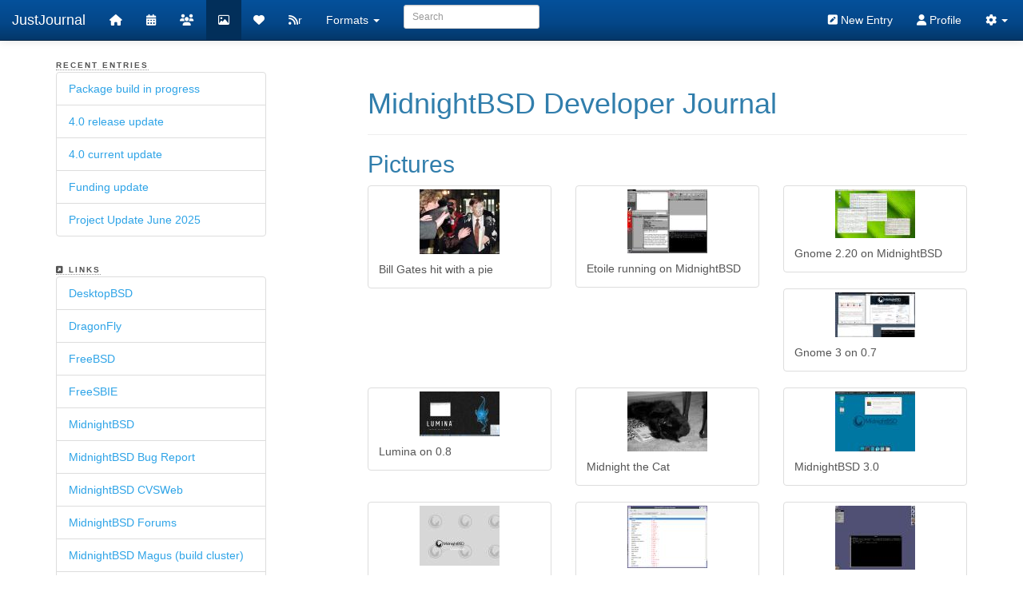

--- FILE ---
content_type: text/html;charset=UTF-8
request_url: https://www.justjournal.com/users/mbsd/pictures;jsessionid=C7E2FDBDA84C96BB28B313B855CB6C57
body_size: 3789
content:
<!doctype html>
<html>

<head>
    <title>MidnightBSD Developer Journal</title>
    
    
    <meta property="og:site_name" content="Just Journal" />
    <meta property="og:type" content="article" />
    <meta property="og:image" content="http://www.justjournal.com/Avatar/90" />

    
    

    <meta name="viewport" content="width=device-width, initial-scale=1" />
    <link rel="stylesheet" href="/static/styles/bootstrap.min.css;jsessionid=F9F26648CEBD81A3B4426D9DDC15C6C4"/>
    <link rel="stylesheet" type="text/css" href="/static/styles/users.css;jsessionid=F9F26648CEBD81A3B4426D9DDC15C6C4"/>

    <link rel="stylesheet" type="text/css" media="screen"
          href="/static/styles/17.css" />

    <link rel="stylesheet" type="text/css" href="/components/Font-Awesome/css/all.css;jsessionid=F9F26648CEBD81A3B4426D9DDC15C6C4" />
    <link rel="stylesheet" type="text/css" href="/components/Font-Awesome/css/v4-shims.css;jsessionid=F9F26648CEBD81A3B4426D9DDC15C6C4" />
    <link rel="stylesheet" type="text/css" media="screen"
          href="/components/lightbox2/dist/css/lightbox.css;jsessionid=F9F26648CEBD81A3B4426D9DDC15C6C4" />

    
    <link rel="alternate" type="application/rss+xml" title="RSS"
          href="https://www.justjournal.com/users/mbsd/rss" />
    <link rel="alternate" type="application/atom+xml" title="Atom"
          href="https://www.justjournal.com/users/mbsd/atom" />
    <link rel="alternate" type="application/feed+json" title="JSON Feed"
          href="https://www.justjournal.com/users/mbsd/json" />
    <link rel="EditURI" type="application/rsd+xml" title="RSD"
          href="https://www.justjournal.com/rsd?blogID=mbsd" />
    <script async src="https://www.googletagmanager.com/gtag/js?id=G-2V0XXDEWN2"></script>
</head>

<body>

<div id="fb-root"></div>
<script type="text/javascript">
    /*<![CDATA[*/
    window.fbAsyncInit = function() {
       FB.init({
         appId      : '515486615309287',
         xfbml      : true,
         version    : 'v2.6'
       });
     };

     (function(d, s, id){
        var js, fjs = d.getElementsByTagName(s)[0];
        if (d.getElementById(id)) {return;}
        js = d.createElement(s); js.id = id;
        js.src = "//connect.facebook.net/en_US/sdk.js";
        fjs.parentNode.insertBefore(js, fjs);
      }(document, 'script', 'facebook-jssdk'));
    /*]]>*/
</script>

<div class="container">
    <header>
        <div class="row">
            <div class="navbar navbar-default navbar-fixed-top navbar-inverse" role="navigation">
                <div class="container-fluid">
                    <div class="navbar-header">
                        <button type="button" class="navbar-toggle" data-toggle="collapse"
                                data-target=".navbar-collapse">
                            <span class="sr-only">Toggle navigation</span>
                            <span class="icon-bar"></span>
                            <span class="icon-bar"></span>
                            <span class="icon-bar"></span>
                        </button>
                        <a class="navbar-brand" href="/#!/" title="JustJournal">
                            JustJournal
                        </a>
                    </div>
                    <div class="navbar-collapse collapse">
                        <ul class="nav navbar-nav">
                            <li>
                                <a title="Home"
                                   href="/users/mbsd;jsessionid=F9F26648CEBD81A3B4426D9DDC15C6C4"><i
                                        class="fa fa-home"></i></a>
                            </li>
                            <li>
                                <a title="Calendar"
                                   href="/users/mbsd/calendar;jsessionid=F9F26648CEBD81A3B4426D9DDC15C6C4"><i class="fa fa-calendar"></i></a>
                            </li>
                            <li>
                                <a title="Friends"
                                   href="/users/mbsd/friends;jsessionid=F9F26648CEBD81A3B4426D9DDC15C6C4"><i class="fa fa-group"></i></a>
                            </li>
                            <li class="active">
                                <a title="Photos"
                                   href="/users/mbsd/pictures;jsessionid=F9F26648CEBD81A3B4426D9DDC15C6C4"><i class="fa fa-picture-o"></i></a>
                            </li>
                            <li>
                                <a title="Favorites"
                                   href="/users/mbsd/favorites;jsessionid=F9F26648CEBD81A3B4426D9DDC15C6C4"><i
                                        class="fa fa-heart"></i></a>
                            </li>
                            <li>
                                <a title="Feed Reader"
                                   href="/users/mbsd/subscriptions;jsessionid=F9F26648CEBD81A3B4426D9DDC15C6C4"><i
                                        class="fa fa-rss"></i>r</a></li>

                            <li class="dropdown">
                                <a href="#" class="dropdown-toggle" data-toggle="dropdown">Formats <b class="caret"></b></a>
                                <ul class="dropdown-menu">
                                    <li><a rel="alternate"
                                           href="/users/mbsd/rss;jsessionid=F9F26648CEBD81A3B4426D9DDC15C6C4"><i
                                            class="fa fa-rss"></i> RSS</a></li>
                                    <li><a rel="alternate"
                                           href="/users/mbsd/atom;jsessionid=F9F26648CEBD81A3B4426D9DDC15C6C4"><i
                                            class="fa fa-rss"></i>
                                        ATOM</a></li>
                                    <li>
                                        <a rel="alternate" type="application/feed+json"
                                              href="/users/mbsd/json;jsessionid=F9F26648CEBD81A3B4426D9DDC15C6C4"><i
                                                class="fa fa-file-alt"></i> JSON</a>
                                    </li>
                                    <li>
                                        <a href="/users/mbsd/pdf;jsessionid=F9F26648CEBD81A3B4426D9DDC15C6C4"><i
                                                class="fa fa-download"></i> PDF</a>
                                    </li>
                                </ul>
                            </li>
                            <li>
                                <form class="navbar-form navbar-left" role="search" method="get"
                                      action="/users/mbsd/search;jsessionid=F9F26648CEBD81A3B4426D9DDC15C6C4">
                                    <input type="hidden" name="max" value="20" />

                                    <div class="form-group">
                                        <input type="search" name="bquery" id="bquery"
                                               class="form-control input-sm search-query"
                                               placeholder="Search" />
                                    </div>
                                </form>
                            </li>
                        </ul>
                        <ul class="nav navbar-nav navbar-right">
                            <li><a href="/#!/entry" title="New Entry"><i
                                    class="fa fa-pencil-square"></i> New Entry</a></li>
                            <li>
                                <a href="/;jsessionid=F9F26648CEBD81A3B4426D9DDC15C6C4#!/profile/mbsd"><i
                                        class="fa fa-user"></i> Profile</a>
                            </li>

                            <li class="dropdown">
                                <a href="#" class="dropdown-toggle" data-toggle="dropdown" title="Login &amp; Settings"><i
                                        class="fa fa-cog"></i> <b
                                        class="caret"></b></a>
                                <ul class="dropdown-menu">
                                    <li><a href="/#!/"><i
                                            class="fa fa-sign-in"></i> Login</a>
                                    </li>

                                    

                                    

                                    

                                    

                                    

                                    

                                    

                                    
                                </ul>
                            </li>
                            <li>&nbsp;</li>
                        </ul>
                    </div>
                    <!--/.nav-collapse -->
                </div>
            </div>
        </div>
    </header>

    <div class="row">
        <section>
            <div id="menu" class="col-xs-6 col-md-3">

                

                <div class="menuentity" id="userRecentEntries">
                    <strong style="text-transform: uppercase; letter-spacing: 2px; border: 0 dotted #999999;border-bottom-width: 1px;margin-bottom: 5px; width: 100%; font-size: 10px;">Recent
                        Entries</strong>
                    <ul class="list-group" id="userRecentEntriesList">
                    </ul>
                </div>

                <div class="menuentity" id="userlinks" style="padding-top: 10px;">
                    <strong style="text-transform: uppercase; letter-spacing: 2px; border: 0 dotted #999999;border-bottom-width: 1px;margin-bottom: 5px; width: 100%; font-size: 10px;"><i
                            class="fa fa-external-link-square"></i> Links</strong>
                    <ul class="list-group" id="userlinkList">
                    </ul>
                </div>

                <div class="menuentity" id="archive" style="padding-top: 10px;">
                    <strong style="text-transform: uppercase; letter-spacing: 2px; border: 0; border-bottom: 1px dotted #999999; margin-bottom: 5px; width: 100%; font-size: 10px;">Archive</strong>
                    <ul class="list-group" id="userArchiveList">
                    </ul>
                </div>

                <div class="menuentity" id="usertags" style="padding-top: 10px;">
                    <strong style="text-transform: uppercase; letter-spacing: 2px; border: 0 dotted #999999;border-bottom-width: 1px;margin-bottom: 5px; width: 100%; font-size: 10px;"><i
                            class="fa fa-tags"></i> Tags</strong>

                    <p style="padding-left: 0; margin-left: 0;" id="tagsmini">
                    </p>
                </div>

                <div><!-- Calendar Output -->
	<table class="minicalendar" cellpadding="1" cellspacing="1">
		<caption>January 2026</caption>
		<thead>
		<tr>
			<th class="minicalendarth">S</th>
			<th class="minicalendarth">M</th>
			<th class="minicalendarth">T</th>
			<th class="minicalendarth">W</th>
			<th class="minicalendarth">R</th>
			<th class="minicalendarth">F</th>
			<th class="minicalendarth">S</th>
		</tr>
		</thead>
		<tbody>
<tr>
		<td class="minicalendaroffrow" colspan="4"></td>
		<td class="minicalendarrow">1</td>
		<td class="minicalendarrow">2</td>
		<td class="minicalendarrow">3</td>
		</tr>
<tr>
		<td class="minicalendarrow">4</td>
		<td class="minicalendarrow"><a href="/users/mbsd/2026/01/05">5</a></td>
		<td class="minicalendarrow">6</td>
		<td class="minicalendarrow">7</td>
		<td class="minicalendarrow">8</td>
		<td class="minicalendarrow">9</td>
		<td class="minicalendarrow">10</td>
		</tr>
<tr>
		<td class="minicalendarrow">11</td>
		<td class="minicalendarrow">12</td>
		<td class="minicalendarrow">13</td>
		<td class="minicalendarrow">14</td>
		<td class="minicalendarrow">15</td>
		<td class="minicalendarrow">16</td>
		<td class="minicalendarrow">17</td>
		</tr>
<tr>
		<td class="minicalendarrow">18</td>
		<td class="minicalendarrow">19</td>
		<td class="minicalendarrow">20</td>
		<td class="minicalendarrow">21</td>
		<td class="minicalendarrow">22</td>
		<td class="minicalendarrow">23</td>
		<td class="minicalendarrow">24</td>
		</tr>
<tr>
		<td class="minicalendarrow">25</td>
		<td class="minicalendarrow">26</td>
		<td class="minicalendarrow">27</td>
		<td class="minicalendarrow">28</td>
		<td class="minicalendarrow">29</td>
		<td class="minicalendarrow">30</td>
		<td class="minicalendarrow">31</td>
		</tr>
<tr>
	<td class="minicalendarsub" colspan="7"><a href="/users/mbsd/2026/01">View Subjects</a></td>
</tr>
		</tbody>
	</table>

</div>
            </div>
        </section>

        <section>
            <div id="content" class="col-xs-12 col-md-8 col-md-offset-1">
                <div class="page-header">
                    <h1>MidnightBSD Developer Journal</h1>
                </div>

                    

                   

                <div></div>

                

                


                <div></div>

                <div></div>

                <div>
                    <h2>Pictures</h2>
                    
                    <div class="row">
                        <div class="col-sm-6 col-md-4">
                            <div class="thumbnail">
                                <a href="/AlbumImage/96;jsessionid=F9F26648CEBD81A3B4426D9DDC15C6C4" rel="lightbox">
                                    <img src="/AlbumImage/96/thumbnail;jsessionid=F9F26648CEBD81A3B4426D9DDC15C6C4" alt="Bill Gates hit with a pie"/>
                                </a>
                                <div class="caption"><span>Bill Gates hit with a pie</span>
                                    
                                </div>
                            </div>
                        </div>
                        <div class="col-sm-6 col-md-4">
                            <div class="thumbnail">
                                <a href="/AlbumImage/21;jsessionid=F9F26648CEBD81A3B4426D9DDC15C6C4" rel="lightbox">
                                    <img src="/AlbumImage/21/thumbnail;jsessionid=F9F26648CEBD81A3B4426D9DDC15C6C4" alt="Etoile running on MidnightBSD"/>
                                </a>
                                <div class="caption"><span>Etoile running on MidnightBSD</span>
                                    
                                </div>
                            </div>
                        </div>
                        <div class="col-sm-6 col-md-4">
                            <div class="thumbnail">
                                <a href="/AlbumImage/58;jsessionid=F9F26648CEBD81A3B4426D9DDC15C6C4" rel="lightbox">
                                    <img src="/AlbumImage/58/thumbnail;jsessionid=F9F26648CEBD81A3B4426D9DDC15C6C4" alt="Gnome 2.20 on MidnightBSD"/>
                                </a>
                                <div class="caption"><span>Gnome 2.20 on MidnightBSD</span>
                                    
                                </div>
                            </div>
                        </div>
                        <div class="col-sm-6 col-md-4">
                            <div class="thumbnail">
                                <a href="/AlbumImage/138;jsessionid=F9F26648CEBD81A3B4426D9DDC15C6C4" rel="lightbox">
                                    <img src="/AlbumImage/138/thumbnail;jsessionid=F9F26648CEBD81A3B4426D9DDC15C6C4" alt="Gnome 3 on 0.7"/>
                                </a>
                                <div class="caption"><span>Gnome 3 on 0.7</span>
                                    
                                </div>
                            </div>
                        </div>
                        <div class="col-sm-6 col-md-4">
                            <div class="thumbnail">
                                <a href="/AlbumImage/139;jsessionid=F9F26648CEBD81A3B4426D9DDC15C6C4" rel="lightbox">
                                    <img src="/AlbumImage/139/thumbnail;jsessionid=F9F26648CEBD81A3B4426D9DDC15C6C4" alt="Lumina on 0.8"/>
                                </a>
                                <div class="caption"><span>Lumina on 0.8</span>
                                    
                                </div>
                            </div>
                        </div>
                        <div class="col-sm-6 col-md-4">
                            <div class="thumbnail">
                                <a href="/AlbumImage/14;jsessionid=F9F26648CEBD81A3B4426D9DDC15C6C4" rel="lightbox">
                                    <img src="/AlbumImage/14/thumbnail;jsessionid=F9F26648CEBD81A3B4426D9DDC15C6C4" alt="Midnight the Cat"/>
                                </a>
                                <div class="caption"><span>Midnight the Cat</span>
                                    
                                </div>
                            </div>
                        </div>
                        <div class="col-sm-6 col-md-4">
                            <div class="thumbnail">
                                <a href="/AlbumImage/142;jsessionid=F9F26648CEBD81A3B4426D9DDC15C6C4" rel="lightbox">
                                    <img src="/AlbumImage/142/thumbnail;jsessionid=F9F26648CEBD81A3B4426D9DDC15C6C4" alt="MidnightBSD 3.0"/>
                                </a>
                                <div class="caption"><span>MidnightBSD 3.0</span>
                                    
                                </div>
                            </div>
                        </div>
                        <div class="col-sm-6 col-md-4">
                            <div class="thumbnail">
                                <a href="/AlbumImage/143;jsessionid=F9F26648CEBD81A3B4426D9DDC15C6C4" rel="lightbox">
                                    <img src="/AlbumImage/143/thumbnail;jsessionid=F9F26648CEBD81A3B4426D9DDC15C6C4" alt="mlogind"/>
                                </a>
                                <div class="caption"><span>mlogind</span>
                                    
                                </div>
                            </div>
                        </div>
                        <div class="col-sm-6 col-md-4">
                            <div class="thumbnail">
                                <a href="/AlbumImage/141;jsessionid=F9F26648CEBD81A3B4426D9DDC15C6C4" rel="lightbox">
                                    <img src="/AlbumImage/141/thumbnail;jsessionid=F9F26648CEBD81A3B4426D9DDC15C6C4" alt="mport package manager (gui)"/>
                                </a>
                                <div class="caption"><span>mport package manager (gui)</span>
                                    
                                </div>
                            </div>
                        </div>
                        <div class="col-sm-6 col-md-4">
                            <div class="thumbnail">
                                <a href="/AlbumImage/22;jsessionid=F9F26648CEBD81A3B4426D9DDC15C6C4" rel="lightbox">
                                    <img src="/AlbumImage/22/thumbnail;jsessionid=F9F26648CEBD81A3B4426D9DDC15C6C4" alt="WindowMaker on MBSD"/>
                                </a>
                                <div class="caption"><span>WindowMaker on MBSD</span>
                                    
                                </div>
                            </div>
                        </div>
                        <div class="col-sm-6 col-md-4">
                            <div class="thumbnail">
                                <a href="/AlbumImage/140;jsessionid=F9F26648CEBD81A3B4426D9DDC15C6C4" rel="lightbox">
                                    <img src="/AlbumImage/140/thumbnail;jsessionid=F9F26648CEBD81A3B4426D9DDC15C6C4" alt="xfce on 2.0"/>
                                </a>
                                <div class="caption"><span>xfce on 2.0</span>
                                    
                                </div>
                            </div>
                        </div>
                    </div>

                    <p>Subscribe to pictures <a href="/users/mbsd/rsspics;jsessionid=F9F26648CEBD81A3B4426D9DDC15C6C4">feed</a>.</p>

                    
                </div>

                <div></div>
                <div></div>
                <div></div>
                <div></div>

                
            </div>
        </section>
    </div>
</div>

<script type="text/javascript" src="/components/jquery/dist/jquery.min.js;jsessionid=F9F26648CEBD81A3B4426D9DDC15C6C4"></script>
<script type="text/javascript" src="/js/jj.js;jsessionid=F9F26648CEBD81A3B4426D9DDC15C6C4" defer="defer"></script>
<script type="text/javascript" src="/components/jquery-ui/jquery-ui.min.js;jsessionid=F9F26648CEBD81A3B4426D9DDC15C6C4"></script>
<script type="text/javascript"  src="/components/lightbox2/dist/js/lightbox.min.js;jsessionid=F9F26648CEBD81A3B4426D9DDC15C6C4" defer="defer"></script>
<script type="text/javascript" src="/js/bootstrap.min.js;jsessionid=F9F26648CEBD81A3B4426D9DDC15C6C4"></script>
<script type="text/javascript" src="//apis.google.com/js/platform.js" async="async" defer="defer"></script>
<script>
    /*<![CDATA[*/
    var username = "mbsd";
    var authenticatedUser =  null;

    $().ready(function () {
        $.get('/api/entry/' + username + '/recent',
                function (data) {
                    for (var i = 0; i < data.length; i++) {
                        var link = '<li class="list-group-item"><a href="/users/' + username + '/entry/' + data[i].id + '">' +
                                (data[i].subject == '' ? '(no subject)' : data[i].subject) + '</a></li>';
                        $('ul#userRecentEntriesList').append(link);
                    }
                }
        );
        
        $.get('/api/link/user/' + username,
                function (data) {
                    for (var i = 0; i < data.length; i++) {
                        var link = '<li class="list-group-item"><a href="' + data[i].uri + '">' + data[i].title + '</a></li>';
                        $('ul#userlinkList').append(link);
                    }
                }
        );

        $.get('/api/entry/' + username + '/statistics',
                        function (data) {
                            for (var i = 0; i < data.length; i++) {
                                var count = '<li class="list-group-item"><a href="/users/' + username + '/' + data[i].year + '">' +
                                        data[i].year + ' (' + data[i].count + ')</a></li>';
                                $('ul#userArchiveList').append(count);
                            }
                        }
                );

        $.get('/api/tagcloud/' + username,
                function (data) {
                    for (var i = 0; i < data.length; i++) {
                        var tag = '<a href="/users/' + username + '/tag/' + data[i].name + '" class="' + data[i].type + '">' + data[i].name + '</a> ';
                        $('p#tagsmini').append(tag);
                    }
                }
        );

        if (authenticatedUser !== null) {
            $.get('/api/friend/' + authenticatedUser + '/friendswith/' + username,
                    function (data) {
                        if (data === true)
                            $('#follow').hide();
                        else
                            $('#unfollow').hide();
                    }
            );
        }
    });

    function deleteImage(id) {
        $.ajax({
            url: '/AlbumImage/' + id,
            type: 'DELETE',
            success: function () {
                alert('Image deleted');
                location.reload();
            }
        });
    }

    window.dataLayer = window.dataLayer || [];
    function gtag(){dataLayer.push(arguments);}
    gtag('js', new Date());

    gtag('config', 'G-2V0XXDEWN2');

    /*]]>*/
</script>

</body>

</html>
